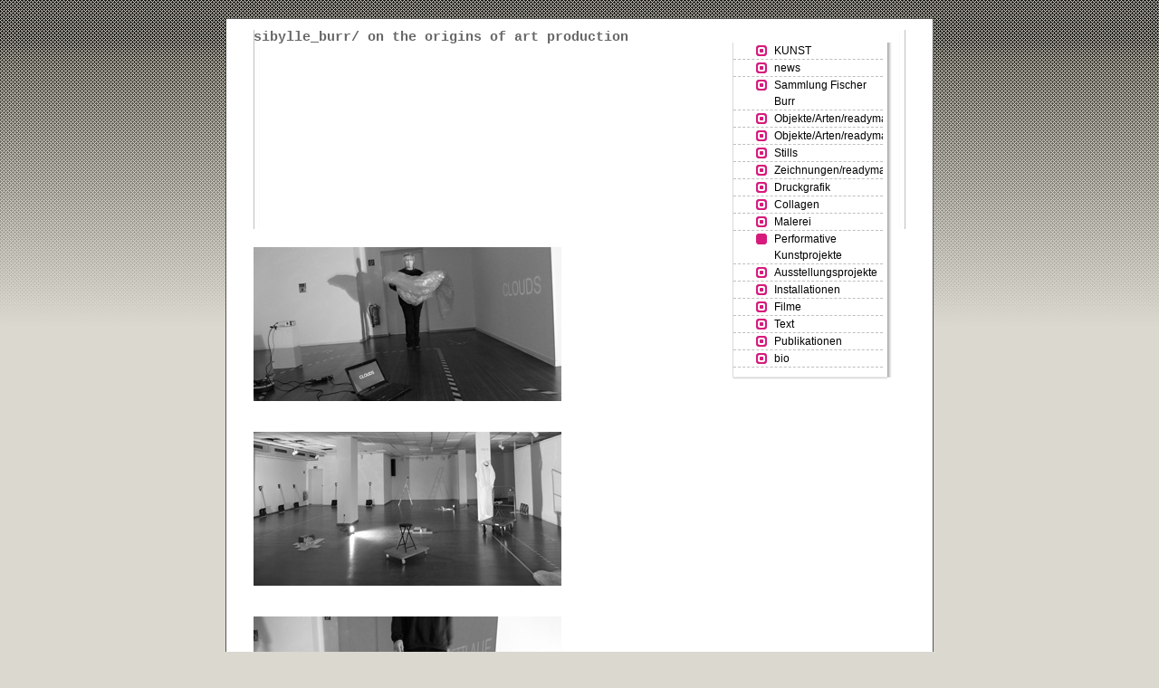

--- FILE ---
content_type: text/html
request_url: http://aenibody.de/14.html
body_size: 1756
content:

<!DOCTYPE html
  PUBLIC "-//W3C//DTD HTML 4.01 Transitional//EN" "http://www.w3.org/TR/html4/loose.dtd">
<html><head>
      <meta http-equiv="Content-Type" content="text/html; charset=UTF-8">
   <meta name="author" content="sibylle burr"><meta name="description" content="KUNST,Malerei,sibylle burr,duchamp,readymade,gehen,Arten,performative kunstprojekte,performance,installationen,fraktale,fraktale odrnung,filme,zeichnungen, readymades,objekte,ausstellungsprojekte,news"><meta name="keywords" content="time,zeit,glück,eins,kunst,museum,jedermann,jedefrau,sibylle burr, kunst,amazon,google,menschen,liebe,beziehung,gesellschaft,davinci, kunsthandel,berlin,peking,fraktale,darwin,sheldrake,hawking,raum,spiel, macht,gruppe,feld,transformationen,quadratur,ebay,KUNST,kunst,sibylle burr,duchamp,readymade,gehen,nichts,quadratur des kreises,darwin,on the origins of species by means of natural selection, vinci,Arten,performative kunstprojekte,performance,installationen,fraktale,fraktale odrnung,filme,zeichnungen,feld,gehen,beuys"><title>Performative Kunstprojekte - www.aenibody.de</title><link rel="stylesheet" type="text/css" media="all" href="main.css"><link rel="stylesheet" type="text/css" media="all" href="colorschemes/colorscheme1/colorscheme.css"><link rel="stylesheet" type="text/css" media="all" href="style.css"><script type="text/javascript" src="live_tinc.js"></script></head><body id="main_body"><div id="container"><div id="header"><div id="slogan">sibylle_burr/ on the origins of art production</div><div id="key_visual"></div><div id="logo"></div></div><table id="layout_table"><tr><td colspan="1" id="left_col" rowspan="1"><div id="main_container"><div id="sub_container2"><div class="content" id="content_container"><p><img src="resources/clouds+kl+12+x+6cm+72+pxsw_Sibylle+Burr_bearbeitet-1.jpg" border="0"></p><p><br></p><p><img src="resources/Schrift...Zeichen...Gehen.12+x+6+cm+72+px.B$C3$BChne...jpg" border="0"></p><p><br></p><p><img src="resources/Schrift_Zeichen_Gehen...12+x6+cm.+72+px+WETTLAUF..jpg" border="0"></p><p><font color="#d61b7d">Wenn du gehst, dann geh einfach nur, wenn du sitzt, sitz einfach</font></p><p><font color="#d61b7d">nur, aber schwanke nicht [ BASHO]</font>......................2021......</p><p>Performanceprojekt Städtische Galerie Filderstadt...............</p><p>-----------------------------------------------------------------------------</p><p>-----------------------------------------------------------------------------</p><p>-----------------------------------------------------------------------------</p><p><br></p><p><img src="resources/performance+kunst+2$2C5_+sw+bearbeitet-1.jpg" border="0"></p><p><b>KUNST</b>/ performance / Sibylle Burr / Jaroslav Vakarecy</p><p>......................Evangelische Akademie Bad Boll 2019</p><p>--------------------------------------------------------------------</p><p>--------------------------------------------------------------------</p><p>--------------------------------------------------------------------</p><p>--------------------------------------------------------------------</p><p><img src="resources/_wsb_178x137_performance$2Bklein.jpg" border="0"></p><p><font color="#d61b7d">Schule macht Museum / Museum macht Schule.</font>.............</p><p><font color="#d61b7d">Die Zeit fliesst </font>/Performance / Kunsthalle Göppingen 2011</p><p>----------------------------------------------------------------------</p><p>----------------------------------------------------------------------</p><p>----------------------------------------------------------------------</p><p><br></p>
     



























</div></div></div></td><td colspan="1" id="right_col" rowspan="1"><table id="nav_table"><tr><td colspan="1" id="nav_col" rowspan="1"><div id="main_nav_container"><ul id="main_nav_list"><li><a class="main_nav_item" shape="rect" href="index.html">KUNST</a></li><li><a class="main_nav_item" shape="rect" href="12.html">news</a></li><li><a class="main_nav_item" shape="rect" href="17.html">Sammlung Fischer Burr</a></li><li><a class="main_nav_item" shape="rect" href="18.html">Objekte/Arten/readymades</a></li><li><a class="main_nav_item" shape="rect" href="1.html">Objekte/Arten/readymades</a></li><li><a class="main_nav_item" shape="rect" href="16.html">Stills</a></li><li><a class="main_nav_item" shape="rect" href="2.html">Zeichnungen/readymades</a></li><li><a class="main_nav_item" shape="rect" href="3.html">Druckgrafik</a></li><li><a class="main_nav_item" shape="rect" href="4.html">Collagen</a></li><li><a class="main_nav_item" shape="rect" href="8.html">Malerei</a></li><li><a class="main_nav_active_item" shape="rect" href="14.html">Performative Kunstprojekte</a></li><li><a class="main_nav_item" shape="rect" href="7.html">Ausstellungsprojekte</a></li><li><a class="main_nav_item" shape="rect" href="13.html">Installationen</a></li><li><a class="main_nav_item" shape="rect" href="6.html">Filme</a></li><li><a class="main_nav_item" shape="rect" href="9.html">Text</a></li><li><a class="main_nav_item" shape="rect" href="10.html">Publikationen</a></li><li><a class="main_nav_item" shape="rect" href="11.html">bio</a></li></ul></div></td><td colspan="1" id="height_col" rowspan="1"><div style="height: 220px;"></div></td></tr></table><div id="bottom_nav"></div></td></tr></table><div id="footer"><div id="footer_text"><a href="15.html">impressum</a><br>impressum</div></div></div><!-- wfxbuild / 1.0 / layout5-15 / 2024-08-09 10:49:33 UTC--></body></html>

--- FILE ---
content_type: text/css
request_url: http://aenibody.de/main.css
body_size: 8861
content:
/*----------------------------------------------------------------------------
	main.css

	this css-file contains all definitions, that are independend from the
	colorschemes.

	(c) Georg Torges (kein_bluemchen@gmx.de) for 1und1 Website Award
 ----------------------------------------------------------------------------*/

* {
    margin: 0;
    padding: 0;
}

/*--- Body ---*/

body#main_body {
    background: #DAD8CF repeat-x;
    background-image: url(images/static/background.jpg);
    text-align: center;
}

#container {
    padding: 10px 30px 10px 30px;
    background-color: white;
    margin: 0 auto;
    margin-top: 20px;
    margin-bottom: 20px;
    padding-top: 12px;
    border: 1px solid #555555;
    text-align: left;
    width: 720px;
}

#nav_table {
    border-collapse: collapse;
}

#nav_col {
    vertical-align: top;
}

#height_col {
    vertical-align: top;
}

#layout_table {
    border-collapse: collapse;
}

#left_col {
    vertical-align: top;
}

#right_col {
    vertical-align: top;
}

#sub_container2 {
    margin: 230px 0 0 0;
    padding: 0;
    width: 520px;
    overflow: hidden;
}

#content_container {
    width: 510px;
    margin: 0;
    padding: 0;
}

/*--- HEADER ---*/

#slogan {
    z-index: 2;
    position: absolute;
    font-weight: bold;
    width: 520px;
    font-family: 'Trebuchet MS',Verdana,Arial,sans-serif;
    font-size: 13px;
    font-style: normal;
    text-decoration: none;
}

#key_visual {
    position: absolute;
    width: 720px;
    height: 220px;
}

#logo {
    z-index: 3;
    position: absolute;
    top: 169px;
    width: 269px;
    height: 68px;
    background-repeat: no-repeat;
}

/*--- ENDE HEADER ---*/

/*--- MAIN NAVIGATION ---*/

#main_nav_container {
    position: relative;
    background-image: url(images/static/main_nav_bg.png);
    background-position: top right;
    background-repeat: repeat-y;
    width: 180px;
    margin: 10px 0 0 6px;
}

* html #main_nav_container {
    filter:progid:DXImageTransform.Microsoft.AlphaImageLoader(enabled=true,sizingMethod=scale,src='images/static/main_nav_bg.png');
    background-image: url(blank.gif);
}

#main_nav_list {
    margin-top: 14px;
    list-style-type: none;
}

#main_nav_list a {
    display: block;
    margin-left: 4px;
    padding-left: 45px;
    border-bottom: 1px dashed #BFBFBF;
    line-height: 18px;
    vertical-align: middle;
    background-repeat: no-repeat;
    width: 120px;
    overflow: hidden;
}

/*--- ENDE MAINNAVIGATION ---*/

/*--- SUB NAVIGATION ---*/

.sub_nav_container {
    background-image: url(images/static/main_nav_bg.png);
    background-position: top right;
    background-repeat: repeat-y;
    width: 180px;
    margin-left: 6px;
}

* html .sub_nav_container {
    filter:progid:DXImageTransform.Microsoft.AlphaImageLoader(enabled=true,sizingMethod=scale,src='images/static/main_nav_bg.png');
    background-image: url(blank.gif);
}

.sub_nav_list {
    width: 170px;
    margin: 0 0 0 4px;
    padding: 5px 0px 20px 0px;
    list-style-type: none;
}

.sub_nav_list a {
    margin: 0;
    display: block;
    border-bottom: 1px dashed #000000;
    border-bottom: 1px dashed #BFBFBF;
    padding: 0px 0px 0px 45px;
    background-color: transparent;
    line-height: 18px;
    background-repeat: no-repeat;
    width: 120px;
    overflow: hidden;
}

#bottom_nav {
    background-image: url(images/static/nav_bg_bottom.png);
    width: 180px;
    height: 14px;
    margin-left: 6px;
    line-height: 0px;
    overflow: hidden;
}

* html #bottom_nav {
    filter:progid:DXImageTransform.Microsoft.AlphaImageLoader(enabled=true,sizingMethod=scale,src='images/static/nav_bg_bottom.png');
    background-image: url(blank.gif);
}

/*--- ENDE LEFT_COLUMN_CONTAINER ---*/

/*--- FOOTER ---*/

#footer {
    margin-top: 15px;
    border-top: 1px dashed #D4D4D4;
    clear: both;
}

#footer_text {
    font-family: 'Trebuchet MS',Verdana,Arial,sans-serif;
    font-style: normal;
    font-weight: normal;
    text-decoration: none;
    margin-top: 4px;
    text-align: center;
    font-size: 11px;
}

#main_nav_list a.main_nav_active_item {
    background-position: top left;
    font-family: 'Trebuchet MS',Verdana,Arial,sans-serif;
    font-size: 12px;
    font-style: normal;
    font-weight: normal;
    text-decoration: none;
}

#main_nav_list a.main_nav_item {
    background-position: top left;
    font-family: 'Trebuchet MS',Verdana,Arial,sans-serif;
    font-size: 12px;
    font-style: normal;
    font-weight: normal;
    text-decoration: none;
}

#main_nav_list a.main_nav_item:hover {
    background-position: top left;
    font-family: 'Trebuchet MS',Verdana,Arial,sans-serif;
    font-size: 12px;
    font-style: normal;
    font-weight: normal;
    text-decoration: none;
}

.sub_nav_list a.sub_nav_active_item {
    font-family: 'Trebuchet MS',Verdana,Arial,sans-serif;
    font-size: 12px;
    font-style: normal;
    font-weight: normal;
    text-decoration: none;
}

.sub_nav_list a.sub_nav_item {
    font-family: 'Trebuchet MS',Verdana,Arial,sans-serif;
    font-size: 12px;
    font-style: normal;
    font-weight: normal;
    text-decoration: none;
}

.sub_nav_list a.sub_nav_item:hover {
    font-family: 'Trebuchet MS',Verdana,Arial,sans-serif;
    font-size: 12px;
    font-style: normal;
    font-weight: normal;
    text-decoration: none;
}

#content_container a:active {
    font-family: 'Trebuchet MS',Verdana,Arial,sans-serif;
    font-size: 12px;
    font-style: normal;
    font-weight: normal;
    text-decoration: underline;
}

#content_container a:hover {
    font-family: 'Trebuchet MS',Verdana,Arial,sans-serif;
    font-size: 12px;
    font-style: normal;
    font-weight: normal;
    text-decoration: none;
}

#content_container a:visited {
    font-family: 'Trebuchet MS',Verdana,Arial,sans-serif;
    font-size: 12px;
    font-style: normal;
    font-weight: normal;
    text-decoration: underline;
}

#content_container a:link {
    font-family: 'Trebuchet MS',Verdana,Arial,sans-serif;
    font-size: 12px;
    font-style: normal;
    font-weight: normal;
    text-decoration: underline;
}

#content_container h1 {
    font-family: Verdana,Arial,sans-serif;
    font-size: 16px;
    font-style: normal;
    font-weight: bold;
    text-decoration: none;
}

#content_container h2 {
    font-family: Verdana,Arial,sans-serif;
    font-size: 14px;
    font-style: normal;
    font-weight: bold;
    text-decoration: none;
}

#content_container h3 {
    font-family: Verdana,Arial,sans-serif;
    font-size: 12px;
    font-style: normal;
    font-weight: bold;
    text-decoration: none;
}

p {
    font-family: 'Trebuchet MS',Verdana,Arial,sans-serif;
    font-size: 12px;
    font-style: normal;
    font-weight: normal;
    text-decoration: none;
}

.content p {
    margin: 10px 0px 10px 0px;
    color: #000000;
    text-align: justify;
}

/*--- ?berschriften ---*/

.content h1 {
    margin: 20px 0px 20px 0px;
}

.content h2 {
    margin: 20px 0px 20px 0px;
}

.content h3 {
    margin: 20px 0px 20px 0px;
}

/*--- Tabellen ---*/

.content table {
    border-collapse: collapse;
    margin-left: 1px;
}

.content tr.odd {
    background-color: #FCFCFC;
}

.content tr.even {
    background-color: #F3F3F3;
}

.content th {
    border: 1px solid #777777;
    padding: 1px 5px 1px 10px;
}

.content td {
    border: 1px dashed #777777;
    padding: 1px 5px 1px 10px;
}

/*--- Forms ---*/

.content fieldset {
    border: 3px solid #000000;
}

.content input {
    border: 1px solid #EAEAEA;
    background: no-repeat;
    background-image: url(images/static/input_background.gif);
    font-family: Arial,sans-serif;
    padding-left: 6px;
}

.content textarea {
    font-family: Arial,sans-serif;
    border: 1px solid #EAEAEA;
    background: no-repeat;
    background-image: url(images/static/input_background.gif);
    overflow: auto;
    padding-left: 6px;
}

.content button {
    border-left: 1px solid white;
    border-top: 1px solid white;
    border-right: 1px solid Gray;
    border-bottom: 1px solid Gray;
    background-color: #DCE0E6;
    color: #000000;
    text-align: center;
    font-family: Arial,sans-serif;
    line-height: 15px;
}

.content select {
    border: 1px solid #EAEAEA;
    background: no-repeat;
    background-image: url(images/static/input_background.gif);
    font-family: Arial,sans-serif;
}

/*--- Listen ---*/

.content ul {
    margin: 20px 0px 20px 40px;
}

.content ol {
    margin: 20px 0px 20px 40px;
}

--- FILE ---
content_type: text/css
request_url: http://aenibody.de/colorschemes/colorscheme1/colorscheme.css
body_size: 1951
content:
/*----------------------------------------------------------------------------
	colorscheme.css (1)

	this css-file contains all definitions, that are dependend from the
	colorschemes.

	(c) Georg Torges (kein_bluemchen@gmx.de) for 1und1 Website Award
 ----------------------------------------------------------------------------*/

.content fieldset {
    border-color: #D61B7D;
}

.content th {
    background-color: #FDF0F6;
}

.sub_nav_list {
    background-color: #FDF0F6;
}

#key_visual {
    background-image: url(../../images/dynamic/key_visual1.jpg);
}

#slogan {
    color: #000000;
}

#footer_text {
    color: #000000;
}

#main_nav_list a.main_nav_active_item {
    background-image: url(../../images/dynamic/buttonset1/main_nav_active_button.gif);
    color: #000000;
}

#main_nav_list a.main_nav_item {
    background-image: url(../../images/dynamic/buttonset1/main_nav_link_button.gif);
    color: #000000;
}

#main_nav_list a.main_nav_item:hover {
    background-image: url(../../images/dynamic/buttonset1/main_nav_hover_button.gif);
    color: #000000;
}

.sub_nav_list a.sub_nav_active_item {
    color: #000000;
    background-image: url(../../images/dynamic/buttonset1/sub_nav_active_button.gif);
}

.sub_nav_list a.sub_nav_item {
    color: #000000;
    background-image: url(../../images/dynamic/buttonset1/sub_nav_link_button.gif);
}

.sub_nav_list a.sub_nav_item:hover {
    color: #000000;
    background-image: url(../../images/dynamic/buttonset1/sub_nav_hover_button.gif);
}

#content_container a:active {
    color: #D61B7D;
}

#content_container a:hover {
    color: #D61B7D;
}

#content_container a:visited {
    color: #D61B7D;
}

#content_container a:link {
    color: #D61B7D;
}

#content_container h1 {
    color: #D61B7D;
}

#content_container h2 {
    color: #D61B7D;
}

#content_container h3 {
    color: #D61B7D;
}

#content_container {
    color: #000000;
}

#content_container p {
    color: #000000;
}



--- FILE ---
content_type: text/css
request_url: http://aenibody.de/style.css
body_size: 3882
content:

div#logo a {
  display: block;
  width: 100%;
  height: 100%;
}
#footer_text a {
  font-family: Courier New, Courier,monospaced;
  font-style: normal;
  font-size: 11px;
  font-weight: normal;
  color: #00FF00;
  text-decoration: underline; white-space: nowrap;
}

    
#key_visual {
   background: url(resources/_wsb_keyvisual.jpg) no-repeat;
}
#slogan {
  font-family: Courier New, Courier,monospaced;
  font-style: normal;
  font-size: 15px;
  font-weight: bold;
  text-decoration: none;
  color: #666666;
}
#main_nav_list a.main_nav_active_item {
  background: url(images/dynamic/buttonset1/main_nav_active_button.gif) no-repeat;
  font-family: Trebuchet MS,sans-serif;
  font-style: normal;
  font-size: 12px;
  font-weight: normal;
  text-decoration: none;
  color: #000000;
  background-position: top left;
}
#main_nav_list a.main_nav_item {
  background: url(images/dynamic/buttonset1/main_nav_link_button.gif) no-repeat;
  font-family: Trebuchet MS,sans-serif;
  font-style: normal;
  font-size: 12px;
  font-weight: normal;
  text-decoration: none;
  color: #000000;
  background-position: top left;
}
#main_nav_list a.main_nav_item:hover {
  background: url(images/dynamic/buttonset1/main_nav_hover_button.gif) no-repeat;
  font-family: Trebuchet MS,sans-serif;
  font-style: normal;
  font-size: 12px;
  font-weight: normal;
  text-decoration: none;
  color: #000000;
  background-position: top left;
}
.sub_nav_list a.sub_nav_active_item {
  background: url(images/dynamic/buttonset1/sub_nav_active_button.gif) no-repeat;
  font-family: Trebuchet MS,sans-serif;
  font-style: normal;
  font-size: 12px;
  font-weight: normal;
  text-decoration: none;
  color: #000000;
}
.sub_nav_list a.sub_nav_item {
  background: url(images/dynamic/buttonset1/sub_nav_link_button.gif) no-repeat;
  font-family: Trebuchet MS,sans-serif;
  font-style: normal;
  font-size: 12px;
  font-weight: normal;
  text-decoration: none;
  color: #000000;
}
.sub_nav_list a.sub_nav_item:hover {
  background: url(images/dynamic/buttonset1/sub_nav_hover_button.gif) no-repeat;
  font-family: Trebuchet MS,sans-serif;
  font-style: normal;
  font-size: 12px;
  font-weight: normal;
  text-decoration: none;
  color: #000000;
}
#content_container h1 {
  font-family: Verdana,Arial,sans-serif;
  font-style: normal;
  font-size: 16px;
  font-weight: bold;
  text-decoration: none;
  color: #D61B7D;
}
#content_container h2 {
  font-family: Verdana,Arial,sans-serif;
  font-style: normal;
  font-size: 14px;
  font-weight: bold;
  text-decoration: none;
  color: #D61B7D;
}
#content_container h3 {
  font-family: Verdana,Arial,sans-serif;
  font-style: normal;
  font-size: 12px;
  font-weight: bold;
  text-decoration: none;
  color: #D61B7D;
}
.content, .content p {
  font-family: 'Trebuchet MS',Verdana,Arial,sans-serif;
  font-style: normal;
  font-size: 12px;
  font-weight: normal;
  text-decoration: none;
  color: #000000;
}
#content_container a:visited {
  font-family: 'Trebuchet MS',Verdana,Arial,sans-serif;
  font-style: normal;
  font-size: 12px;
  font-weight: normal;
  text-decoration: underline;
  color: #D61B7D;
}
#content_container a:link {
  font-family: 'Trebuchet MS',Verdana,Arial,sans-serif;
  font-style: normal;
  font-size: 12px;
  font-weight: normal;
  text-decoration: underline;
  color: #D61B7D;
}
#content_container a:hover {
  font-family: 'Trebuchet MS',Verdana,Arial,sans-serif;
  font-style: normal;
  font-size: 12px;
  font-weight: normal;
  text-decoration: none;
  color: #D61B7D;
}
#content_container a:active {
  font-family: 'Trebuchet MS',Verdana,Arial,sans-serif;
  font-style: normal;
  font-size: 12px;
  font-weight: normal;
  text-decoration: underline;
  color: #D61B7D;
}
#footer_text {
  font-family: Courier New, Courier,monospaced;
  font-style: normal;
  font-size: 11px;
  font-weight: normal;
  text-decoration: none;
  color: #00FF00;
}

